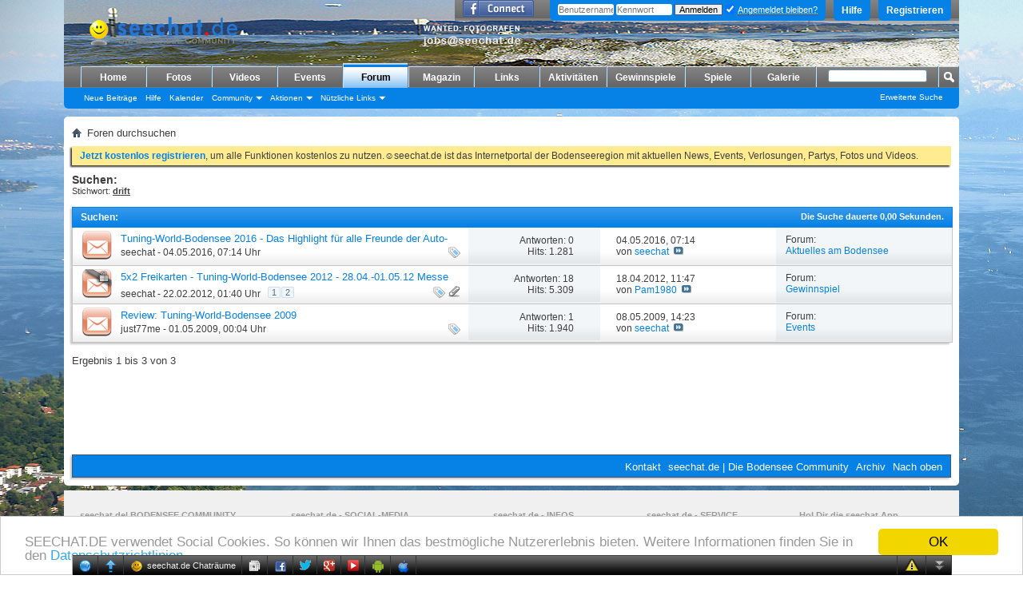

--- FILE ---
content_type: text/html; charset=utf-8
request_url: https://www.google.com/recaptcha/api2/aframe
body_size: 266
content:
<!DOCTYPE HTML><html><head><meta http-equiv="content-type" content="text/html; charset=UTF-8"></head><body><script nonce="BjAl83bzyDGdChdopc_Btw">/** Anti-fraud and anti-abuse applications only. See google.com/recaptcha */ try{var clients={'sodar':'https://pagead2.googlesyndication.com/pagead/sodar?'};window.addEventListener("message",function(a){try{if(a.source===window.parent){var b=JSON.parse(a.data);var c=clients[b['id']];if(c){var d=document.createElement('img');d.src=c+b['params']+'&rc='+(localStorage.getItem("rc::a")?sessionStorage.getItem("rc::b"):"");window.document.body.appendChild(d);sessionStorage.setItem("rc::e",parseInt(sessionStorage.getItem("rc::e")||0)+1);localStorage.setItem("rc::h",'1769345374089');}}}catch(b){}});window.parent.postMessage("_grecaptcha_ready", "*");}catch(b){}</script></body></html>